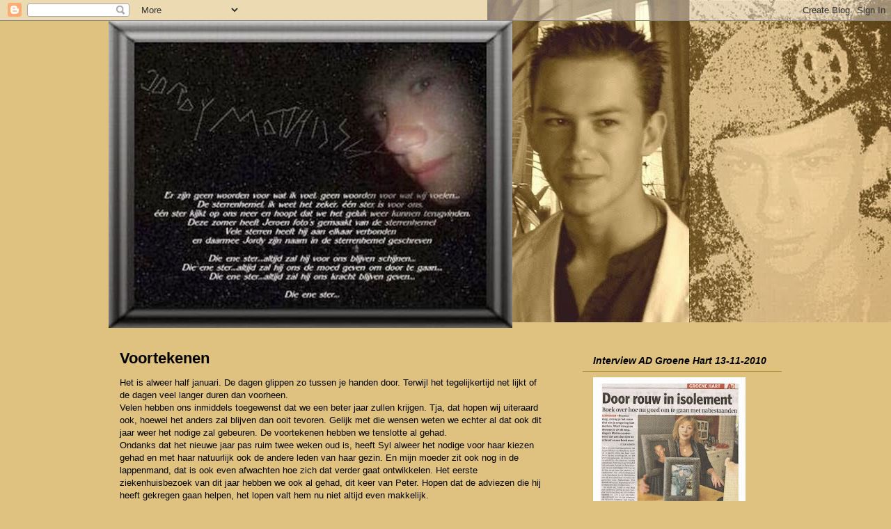

--- FILE ---
content_type: text/html; charset=UTF-8
request_url: http://angelamollers.blogspot.com/2010/01/voortekenen.html
body_size: 13875
content:
<!DOCTYPE html>
<html class='v2' dir='ltr' lang='nl'>
<head>
<link href='https://www.blogger.com/static/v1/widgets/335934321-css_bundle_v2.css' rel='stylesheet' type='text/css'/>
<meta content='width=1100' name='viewport'/>
<meta content='text/html; charset=UTF-8' http-equiv='Content-Type'/>
<meta content='blogger' name='generator'/>
<link href='http://angelamollers.blogspot.com/favicon.ico' rel='icon' type='image/x-icon'/>
<link href='http://angelamollers.blogspot.com/2010/01/voortekenen.html' rel='canonical'/>
<link rel="alternate" type="application/atom+xml" title="Van binnen blijf ik huilen... - Atom" href="http://angelamollers.blogspot.com/feeds/posts/default" />
<link rel="alternate" type="application/rss+xml" title="Van binnen blijf ik huilen... - RSS" href="http://angelamollers.blogspot.com/feeds/posts/default?alt=rss" />
<link rel="service.post" type="application/atom+xml" title="Van binnen blijf ik huilen... - Atom" href="https://www.blogger.com/feeds/1143501821776764805/posts/default" />

<link rel="alternate" type="application/atom+xml" title="Van binnen blijf ik huilen... - Atom" href="http://angelamollers.blogspot.com/feeds/8552565856462748255/comments/default" />
<!--Can't find substitution for tag [blog.ieCssRetrofitLinks]-->
<meta content='http://angelamollers.blogspot.com/2010/01/voortekenen.html' property='og:url'/>
<meta content='Voortekenen' property='og:title'/>
<meta content='Het is alweer half januari. De dagen glippen zo tussen je handen door. Terwijl het tegelijkertijd net lijkt of de dagen veel langer duren da...' property='og:description'/>
<title>Van binnen blijf ik huilen...: Voortekenen</title>
<style id='page-skin-1' type='text/css'><!--
/*
-----------------------------------------------
Blogger Template Style
Name:     Awesome Inc.
Designer: Tina Chen
URL:      tinachen.org
----------------------------------------------- */
/* Content
----------------------------------------------- */
body {
font: normal normal 13px Verdana, Geneva, sans-serif;;
color: #000000;
background: #dfc280 url(http://2.bp.blogspot.com/_gp-EZucp604/TKdba1-xn4I/AAAAAAAAApM/WiEJGKmFQqc/s0-R/IMG_8361vergroot42290.jpg) no-repeat scroll top right;
}
html body .content-outer {
min-width: 0;
max-width: 100%;
width: 100%;
}
a:link {
text-decoration: none;
color: #660000;
}
a:visited {
text-decoration: none;
color: #990000;
}
a:hover {
text-decoration: underline;
color: #660000;
}
.body-fauxcolumn-outer .cap-top {
position: absolute;
z-index: 1;
height: 276px;
width: 100%;
background: transparent none repeat-x scroll top left;
_background-image: none;
}
/* Columns
----------------------------------------------- */
.content-inner {
padding: 0;
}
.header-inner .section {
margin: 0 16px;
}
.tabs-inner .section {
margin: 0 16px;
}
.main-inner {
padding-top: 30px;
}
.main-inner .column-center-inner,
.main-inner .column-left-inner,
.main-inner .column-right-inner {
padding: 0 5px;
}
*+html body .main-inner .column-center-inner {
margin-top: -30px;
}
#layout .main-inner .column-center-inner {
margin-top: 0;
}
/* Header
----------------------------------------------- */
.header-outer {
margin: 0 0 0 0;
background: transparent none repeat scroll 0 0;
}
.Header h1 {
font: normal bold 40px 'Trebuchet MS', Trebuchet, sans-serif;;
color: #ffffff;
text-shadow: 0 0 -1px #000000;
}
.Header h1 a {
color: #ffffff;
}
.Header .description {
font: normal normal 14px Arial, Tahoma, Helvetica, FreeSans, sans-serif;
color: #ffffff;
}
.header-inner .Header .titlewrapper,
.header-inner .Header .descriptionwrapper {
padding-left: 0;
padding-right: 0;
margin-bottom: 0;
}
.header-inner .Header .titlewrapper {
padding-top: 22px;
}
/* Tabs
----------------------------------------------- */
.tabs-outer {
overflow: hidden;
position: relative;
background: transparent none repeat scroll 0 0;
}
#layout .tabs-outer {
overflow: visible;
}
.tabs-cap-top, .tabs-cap-bottom {
position: absolute;
width: 100%;
border-top: 1px solid transparent;
}
.tabs-cap-bottom {
bottom: 0;
}
.tabs-inner .widget li a {
display: inline-block;
margin: 0;
padding: .6em 1.5em;
font: normal bold 14px Arial, Tahoma, Helvetica, FreeSans, sans-serif;
color: #ffffff;
border-top: 1px solid transparent;
border-bottom: 1px solid transparent;
border-left: 1px solid transparent;
height: 16px;
line-height: 16px;
}
.tabs-inner .widget li:last-child a {
border-right: 1px solid transparent;
}
.tabs-inner .widget li.selected a, .tabs-inner .widget li a:hover {
background: transparent none repeat-x scroll 0 -100px;
color: #ffffff;
}
/* Headings
----------------------------------------------- */
h2 {
font: italic bold 14px 'Trebuchet MS', Trebuchet, sans-serif;;
color: #000000;
}
/* Widgets
----------------------------------------------- */
.main-inner .section {
margin: 0 27px;
padding: 0;
}
.main-inner .column-left-outer,
.main-inner .column-right-outer {
margin-top: 0;
}
#layout .main-inner .column-left-outer,
#layout .main-inner .column-right-outer {
margin-top: 0;
}
.main-inner .column-left-inner,
.main-inner .column-right-inner {
background: transparent none repeat 0 0;
-moz-box-shadow: 0 0 0 rgba(0, 0, 0, .2);
-webkit-box-shadow: 0 0 0 rgba(0, 0, 0, .2);
-goog-ms-box-shadow: 0 0 0 rgba(0, 0, 0, .2);
box-shadow: 0 0 0 rgba(0, 0, 0, .2);
-moz-border-radius: 0;
-webkit-border-radius: 0;
-goog-ms-border-radius: 0;
border-radius: 0;
}
#layout .main-inner .column-left-inner,
#layout .main-inner .column-right-inner {
margin-top: 0;
}
.sidebar .widget {
font: normal normal 12px 'Trebuchet MS', Trebuchet, sans-serif;;
color: #000000;
}
.sidebar .widget a:link {
color: #990000;
}
.sidebar .widget a:visited {
color: #990000;
}
.sidebar .widget a:hover {
color: #660000;
}
.sidebar .widget h2 {
text-shadow: 0 0 -1px #000000;
}
.main-inner .widget {
background-color: transparent;
border: 1px solid transparent;
padding: 0 15px 15px;
margin: 20px -16px;
-moz-box-shadow: 0 0 0 rgba(0, 0, 0, .2);
-webkit-box-shadow: 0 0 0 rgba(0, 0, 0, .2);
-goog-ms-box-shadow: 0 0 0 rgba(0, 0, 0, .2);
box-shadow: 0 0 0 rgba(0, 0, 0, .2);
-moz-border-radius: 0;
-webkit-border-radius: 0;
-goog-ms-border-radius: 0;
border-radius: 0;
}
.main-inner .widget h2 {
margin: 0 -15px;
padding: .6em 15px .5em;
border-bottom: 1px solid #b1882b;
}
.footer-inner .widget h2 {
padding: 0 0 .4em;
border-bottom: 1px solid #b1882b;
}
.main-inner .widget h2 + div, .footer-inner .widget h2 + div {
border-top: 1px solid transparent;
padding-top: 8px;
}
.main-inner .widget .widget-content {
margin: 0 -15px;
padding: 7px 15px 0;
}
.main-inner .widget ul, .main-inner .widget #ArchiveList ul.flat {
margin: -8px -15px 0;
padding: 0;
list-style: none;
}
.main-inner .widget #ArchiveList {
margin: -8px 0 0;
}
.main-inner .widget ul li, .main-inner .widget #ArchiveList ul.flat li {
padding: .5em 15px;
text-indent: 0;
color: #660000;
border-top: 1px solid transparent;
border-bottom: 1px solid #b1882b;
}
.main-inner .widget #ArchiveList ul li {
padding-top: .25em;
padding-bottom: .25em;
}
.main-inner .widget ul li:first-child, .main-inner .widget #ArchiveList ul.flat li:first-child {
border-top: none;
}
.main-inner .widget ul li:last-child, .main-inner .widget #ArchiveList ul.flat li:last-child {
border-bottom: none;
}
.post-body {
position: relative;
}
.main-inner .widget .post-body ul {
padding: 0 2.5em;
margin: .5em 0;
list-style: disc;
}
.main-inner .widget .post-body ul li {
padding: 0.25em 0;
margin-bottom: .25em;
color: #000000;
border: none;
}
.footer-inner .widget ul {
padding: 0;
list-style: none;
}
.widget .zippy {
color: #660000;
}
/* Posts
----------------------------------------------- */
body .main-inner .Blog {
padding: 0;
margin-bottom: 1em;
background-color: transparent;
border: none;
-moz-box-shadow: 0 0 0 rgba(0, 0, 0, 0);
-webkit-box-shadow: 0 0 0 rgba(0, 0, 0, 0);
-goog-ms-box-shadow: 0 0 0 rgba(0, 0, 0, 0);
box-shadow: 0 0 0 rgba(0, 0, 0, 0);
}
.main-inner .section:last-child .Blog:last-child {
padding: 0;
margin-bottom: 1em;
}
.main-inner .widget h2.date-header {
margin: 0 -15px 1px;
padding: 0 0 0 0;
font: normal normal 14px Arial, Tahoma, Helvetica, FreeSans, sans-serif;
color: #666666;
background: transparent none no-repeat scroll top left;
border-top: 0 solid #222222;
border-bottom: 1px solid #b1882b;
-moz-border-radius-topleft: 0;
-moz-border-radius-topright: 0;
-webkit-border-top-left-radius: 0;
-webkit-border-top-right-radius: 0;
border-top-left-radius: 0;
border-top-right-radius: 0;
position: static;
bottom: 100%;
right: 15px;
text-shadow: 0 0 -1px #000000;
}
.main-inner .widget h2.date-header span {
font: normal normal 14px Arial, Tahoma, Helvetica, FreeSans, sans-serif;
display: block;
padding: .5em 15px;
border-left: 0 solid #222222;
border-right: 0 solid #222222;
}
.date-outer {
position: relative;
margin: 30px 0 20px;
padding: 0 15px;
background-color: transparent;
border: 1px solid transparent;
-moz-box-shadow: 0 0 0 rgba(0, 0, 0, .2);
-webkit-box-shadow: 0 0 0 rgba(0, 0, 0, .2);
-goog-ms-box-shadow: 0 0 0 rgba(0, 0, 0, .2);
box-shadow: 0 0 0 rgba(0, 0, 0, .2);
-moz-border-radius: 0;
-webkit-border-radius: 0;
-goog-ms-border-radius: 0;
border-radius: 0;
}
.date-outer:first-child {
margin-top: 0;
}
.date-outer:last-child {
margin-bottom: 20px;
-moz-border-radius-bottomleft: 0;
-moz-border-radius-bottomright: 0;
-webkit-border-bottom-left-radius: 0;
-webkit-border-bottom-right-radius: 0;
-goog-ms-border-bottom-left-radius: 0;
-goog-ms-border-bottom-right-radius: 0;
border-bottom-left-radius: 0;
border-bottom-right-radius: 0;
}
.date-posts {
margin: 0 -15px;
padding: 0 15px;
clear: both;
}
.post-outer, .inline-ad {
border-top: 1px solid transparent;
margin: 0 -15px;
padding: 15px 15px;
}
.post-outer {
padding-bottom: 10px;
}
.post-outer:first-child {
padding-top: 0;
border-top: none;
}
.post-outer:last-child, .inline-ad:last-child {
border-bottom: none;
}
.post-body {
position: relative;
}
.post-body img {
padding: 8px;
background: #660000;
border: 1px solid #660000;
-moz-box-shadow: 0 0 0 rgba(0, 0, 0, .2);
-webkit-box-shadow: 0 0 0 rgba(0, 0, 0, .2);
box-shadow: 0 0 0 rgba(0, 0, 0, .2);
-moz-border-radius: 0;
-webkit-border-radius: 0;
border-radius: 0;
}
h3.post-title, h4 {
font: normal bold 22px 'Trebuchet MS', Trebuchet, sans-serif;;
color: #000000;
}
h3.post-title a {
font: normal bold 22px 'Trebuchet MS', Trebuchet, sans-serif;;
color: #000000;
}
h3.post-title a:hover {
color: #660000;
text-decoration: underline;
}
.post-header {
margin: 0 0 1em;
}
.post-body {
line-height: 1.4;
}
.post-outer h2 {
color: #000000;
}
.post-footer {
margin: 1.5em 0 0;
}
#blog-pager {
padding: 15px;
font-size: 120%;
background-color: #141414;
border: 1px solid transparent;
-moz-box-shadow: 0 0 0 rgba(0, 0, 0, .2);
-webkit-box-shadow: 0 0 0 rgba(0, 0, 0, .2);
-goog-ms-box-shadow: 0 0 0 rgba(0, 0, 0, .2);
box-shadow: 0 0 0 rgba(0, 0, 0, .2);
-moz-border-radius: 0;
-webkit-border-radius: 0;
-goog-ms-border-radius: 0;
border-radius: 0;
-moz-border-radius-topleft: 0;
-moz-border-radius-topright: 0;
-webkit-border-top-left-radius: 0;
-webkit-border-top-right-radius: 0;
-goog-ms-border-top-left-radius: 0;
-goog-ms-border-top-right-radius: 0;
border-top-left-radius: 0;
border-top-right-radius-topright: 0;
margin-top: 1em;
}
.blog-feeds, .post-feeds {
margin: 1em 0;
text-align: center;
color: #ffffff;
}
.blog-feeds a, .post-feeds a {
color: #888888;
}
.blog-feeds a:visited, .post-feeds a:visited {
color: #444444;
}
.blog-feeds a:hover, .post-feeds a:hover {
color: #cccccc;
}
.post-outer .comments {
margin-top: 2em;
}
/* Comments
----------------------------------------------- */
.comments .comments-content .icon.blog-author {
background-repeat: no-repeat;
background-image: url([data-uri]);
}
.comments .comments-content .loadmore a {
border-top: 1px solid transparent;
border-bottom: 1px solid transparent;
}
.comments .continue {
border-top: 2px solid transparent;
}
/* Footer
----------------------------------------------- */
.footer-outer {
margin: -0 0 -1px;
padding: 0 0 0;
color: #ffffff;
overflow: hidden;
}
.footer-fauxborder-left {
border-top: 1px solid transparent;
background: #141414 none repeat scroll 0 0;
-moz-box-shadow: 0 0 0 rgba(0, 0, 0, .2);
-webkit-box-shadow: 0 0 0 rgba(0, 0, 0, .2);
-goog-ms-box-shadow: 0 0 0 rgba(0, 0, 0, .2);
box-shadow: 0 0 0 rgba(0, 0, 0, .2);
margin: 0 -0;
}
/* Mobile
----------------------------------------------- */
body.mobile {
background-size: auto;
}
.mobile .body-fauxcolumn-outer {
background: transparent none repeat scroll top left;
}
*+html body.mobile .main-inner .column-center-inner {
margin-top: 0;
}
.mobile .main-inner .widget {
padding: 0 0 15px;
}
.mobile .main-inner .widget h2 + div,
.mobile .footer-inner .widget h2 + div {
border-top: none;
padding-top: 0;
}
.mobile .footer-inner .widget h2 {
padding: 0.5em 0;
border-bottom: none;
}
.mobile .main-inner .widget .widget-content {
margin: 0;
padding: 7px 0 0;
}
.mobile .main-inner .widget ul,
.mobile .main-inner .widget #ArchiveList ul.flat {
margin: 0 -15px 0;
}
.mobile .main-inner .widget h2.date-header {
right: 0;
}
.mobile .date-header span {
padding: 0.4em 0;
}
.mobile .date-outer:first-child {
margin-bottom: 0;
border: 1px solid transparent;
-moz-border-radius-topleft: 0;
-moz-border-radius-topright: 0;
-webkit-border-top-left-radius: 0;
-webkit-border-top-right-radius: 0;
-goog-ms-border-top-left-radius: 0;
-goog-ms-border-top-right-radius: 0;
border-top-left-radius: 0;
border-top-right-radius: 0;
}
.mobile .date-outer {
border-color: transparent;
border-width: 0 1px 1px;
}
.mobile .date-outer:last-child {
margin-bottom: 0;
}
.mobile .main-inner {
padding: 0;
}
.mobile .header-inner .section {
margin: 0;
}
.mobile .post-outer, .mobile .inline-ad {
padding: 5px 0;
}
.mobile .tabs-inner .section {
margin: 0 10px;
}
.mobile .main-inner .widget h2 {
margin: 0;
padding: 0;
}
.mobile .main-inner .widget h2.date-header span {
padding: 0;
}
.mobile .main-inner .widget .widget-content {
margin: 0;
padding: 7px 0 0;
}
.mobile #blog-pager {
border: 1px solid transparent;
background: #141414 none repeat scroll 0 0;
}
.mobile .main-inner .column-left-inner,
.mobile .main-inner .column-right-inner {
background: transparent none repeat 0 0;
-moz-box-shadow: none;
-webkit-box-shadow: none;
-goog-ms-box-shadow: none;
box-shadow: none;
}
.mobile .date-posts {
margin: 0;
padding: 0;
}
.mobile .footer-fauxborder-left {
margin: 0;
border-top: inherit;
}
.mobile .main-inner .section:last-child .Blog:last-child {
margin-bottom: 0;
}
.mobile-index-contents {
color: #000000;
}
.mobile .mobile-link-button {
background: #660000 none repeat scroll 0 0;
}
.mobile-link-button a:link, .mobile-link-button a:visited {
color: #ffffff;
}
.mobile .tabs-inner .PageList .widget-content {
background: transparent;
border-top: 1px solid;
border-color: transparent;
color: #ffffff;
}
.mobile .tabs-inner .PageList .widget-content .pagelist-arrow {
border-left: 1px solid transparent;
}

--></style>
<style id='template-skin-1' type='text/css'><!--
body {
min-width: 1000px;
}
.content-outer, .content-fauxcolumn-outer, .region-inner {
min-width: 1000px;
max-width: 1000px;
_width: 1000px;
}
.main-inner .columns {
padding-left: 0px;
padding-right: 320px;
}
.main-inner .fauxcolumn-center-outer {
left: 0px;
right: 320px;
/* IE6 does not respect left and right together */
_width: expression(this.parentNode.offsetWidth -
parseInt("0px") -
parseInt("320px") + 'px');
}
.main-inner .fauxcolumn-left-outer {
width: 0px;
}
.main-inner .fauxcolumn-right-outer {
width: 320px;
}
.main-inner .column-left-outer {
width: 0px;
right: 100%;
margin-left: -0px;
}
.main-inner .column-right-outer {
width: 320px;
margin-right: -320px;
}
#layout {
min-width: 0;
}
#layout .content-outer {
min-width: 0;
width: 800px;
}
#layout .region-inner {
min-width: 0;
width: auto;
}
body#layout div.add_widget {
padding: 8px;
}
body#layout div.add_widget a {
margin-left: 32px;
}
--></style>
<style>
    body {background-image:url(http\:\/\/2.bp.blogspot.com\/_gp-EZucp604\/TKdba1-xn4I\/AAAAAAAAApM\/WiEJGKmFQqc\/s0-R\/IMG_8361vergroot42290.jpg);}
    
@media (max-width: 200px) { body {background-image:url(http\:\/\/2.bp.blogspot.com\/_gp-EZucp604\/TKdba1-xn4I\/AAAAAAAAApM\/WiEJGKmFQqc\/w200-R\/IMG_8361vergroot42290.jpg);}}
@media (max-width: 400px) and (min-width: 201px) { body {background-image:url(http\:\/\/2.bp.blogspot.com\/_gp-EZucp604\/TKdba1-xn4I\/AAAAAAAAApM\/WiEJGKmFQqc\/w400-R\/IMG_8361vergroot42290.jpg);}}
@media (max-width: 800px) and (min-width: 401px) { body {background-image:url(http\:\/\/2.bp.blogspot.com\/_gp-EZucp604\/TKdba1-xn4I\/AAAAAAAAApM\/WiEJGKmFQqc\/w800-R\/IMG_8361vergroot42290.jpg);}}
@media (max-width: 1200px) and (min-width: 801px) { body {background-image:url(http\:\/\/2.bp.blogspot.com\/_gp-EZucp604\/TKdba1-xn4I\/AAAAAAAAApM\/WiEJGKmFQqc\/w1200-R\/IMG_8361vergroot42290.jpg);}}
/* Last tag covers anything over one higher than the previous max-size cap. */
@media (min-width: 1201px) { body {background-image:url(http\:\/\/2.bp.blogspot.com\/_gp-EZucp604\/TKdba1-xn4I\/AAAAAAAAApM\/WiEJGKmFQqc\/w1600-R\/IMG_8361vergroot42290.jpg);}}
  </style>
<link href='https://www.blogger.com/dyn-css/authorization.css?targetBlogID=1143501821776764805&amp;zx=53a2c4a2-9f8c-4995-8acc-50f962a48592' media='none' onload='if(media!=&#39;all&#39;)media=&#39;all&#39;' rel='stylesheet'/><noscript><link href='https://www.blogger.com/dyn-css/authorization.css?targetBlogID=1143501821776764805&amp;zx=53a2c4a2-9f8c-4995-8acc-50f962a48592' rel='stylesheet'/></noscript>
<meta name='google-adsense-platform-account' content='ca-host-pub-1556223355139109'/>
<meta name='google-adsense-platform-domain' content='blogspot.com'/>

</head>
<body class='loading variant-dark'>
<div class='navbar section' id='navbar' name='Navbar'><div class='widget Navbar' data-version='1' id='Navbar1'><script type="text/javascript">
    function setAttributeOnload(object, attribute, val) {
      if(window.addEventListener) {
        window.addEventListener('load',
          function(){ object[attribute] = val; }, false);
      } else {
        window.attachEvent('onload', function(){ object[attribute] = val; });
      }
    }
  </script>
<div id="navbar-iframe-container"></div>
<script type="text/javascript" src="https://apis.google.com/js/platform.js"></script>
<script type="text/javascript">
      gapi.load("gapi.iframes:gapi.iframes.style.bubble", function() {
        if (gapi.iframes && gapi.iframes.getContext) {
          gapi.iframes.getContext().openChild({
              url: 'https://www.blogger.com/navbar/1143501821776764805?po\x3d8552565856462748255\x26origin\x3dhttp://angelamollers.blogspot.com',
              where: document.getElementById("navbar-iframe-container"),
              id: "navbar-iframe"
          });
        }
      });
    </script><script type="text/javascript">
(function() {
var script = document.createElement('script');
script.type = 'text/javascript';
script.src = '//pagead2.googlesyndication.com/pagead/js/google_top_exp.js';
var head = document.getElementsByTagName('head')[0];
if (head) {
head.appendChild(script);
}})();
</script>
</div></div>
<div class='body-fauxcolumns'>
<div class='fauxcolumn-outer body-fauxcolumn-outer'>
<div class='cap-top'>
<div class='cap-left'></div>
<div class='cap-right'></div>
</div>
<div class='fauxborder-left'>
<div class='fauxborder-right'></div>
<div class='fauxcolumn-inner'>
</div>
</div>
<div class='cap-bottom'>
<div class='cap-left'></div>
<div class='cap-right'></div>
</div>
</div>
</div>
<div class='content'>
<div class='content-fauxcolumns'>
<div class='fauxcolumn-outer content-fauxcolumn-outer'>
<div class='cap-top'>
<div class='cap-left'></div>
<div class='cap-right'></div>
</div>
<div class='fauxborder-left'>
<div class='fauxborder-right'></div>
<div class='fauxcolumn-inner'>
</div>
</div>
<div class='cap-bottom'>
<div class='cap-left'></div>
<div class='cap-right'></div>
</div>
</div>
</div>
<div class='content-outer'>
<div class='content-cap-top cap-top'>
<div class='cap-left'></div>
<div class='cap-right'></div>
</div>
<div class='fauxborder-left content-fauxborder-left'>
<div class='fauxborder-right content-fauxborder-right'></div>
<div class='content-inner'>
<header>
<div class='header-outer'>
<div class='header-cap-top cap-top'>
<div class='cap-left'></div>
<div class='cap-right'></div>
</div>
<div class='fauxborder-left header-fauxborder-left'>
<div class='fauxborder-right header-fauxborder-right'></div>
<div class='region-inner header-inner'>
<div class='header section' id='header' name='Koptekst'><div class='widget Header' data-version='1' id='Header1'>
<div id='header-inner'>
<a href='http://angelamollers.blogspot.com/' style='display: block'>
<img alt='Van binnen blijf ik huilen...' height='441px; ' id='Header1_headerimg' src='https://blogger.googleusercontent.com/img/b/R29vZ2xl/AVvXsEg2QYRkAjloZLKsFYXznDOGgmMt_SRofo5jlRSabRbTWvDekkF7b6K4fdK5yQHeGpdHwzaujViyiQHf2cqK0ZFi4Luf8cKXhXGVOqR6h_dMzetZZ6aNvmj7jsz9d5ABd2ISDPmAvtEIqhfH/' style='display: block' width='580px; '/>
</a>
</div>
</div></div>
</div>
</div>
<div class='header-cap-bottom cap-bottom'>
<div class='cap-left'></div>
<div class='cap-right'></div>
</div>
</div>
</header>
<div class='tabs-outer'>
<div class='tabs-cap-top cap-top'>
<div class='cap-left'></div>
<div class='cap-right'></div>
</div>
<div class='fauxborder-left tabs-fauxborder-left'>
<div class='fauxborder-right tabs-fauxborder-right'></div>
<div class='region-inner tabs-inner'>
<div class='tabs section' id='crosscol' name='Alle kolommen'><div class='widget HTML' data-version='1' id='HTML7'>
<div class='widget-content'>
<!-- Start of StatCounter Code -->
<script type="text/javascript">
var sc_project=5946250; 
var sc_invisible=0; 
var sc_security="7ba4e155"; 
var sc_text=1; 
</script>

<script type="text/javascript"
src="http://www.statcounter.com/counter/counter_xhtml.js"></script><noscript><div
class="statcounter"><a title="blogspot visit counter" class="statcounter"
href="http://statcounter.com/blogger/"><img class="statcounter" 
src="http://c.statcounter.com/5946250/0/7ba4e155/0/" alt="blogspot visit
counter" /></a></div
class="statcounter"></noscript>
<!-- End of StatCounter Code -->
</div>
<div class='clear'></div>
</div></div>
<div class='tabs no-items section' id='crosscol-overflow' name='Cross-Column 2'></div>
</div>
</div>
<div class='tabs-cap-bottom cap-bottom'>
<div class='cap-left'></div>
<div class='cap-right'></div>
</div>
</div>
<div class='main-outer'>
<div class='main-cap-top cap-top'>
<div class='cap-left'></div>
<div class='cap-right'></div>
</div>
<div class='fauxborder-left main-fauxborder-left'>
<div class='fauxborder-right main-fauxborder-right'></div>
<div class='region-inner main-inner'>
<div class='columns fauxcolumns'>
<div class='fauxcolumn-outer fauxcolumn-center-outer'>
<div class='cap-top'>
<div class='cap-left'></div>
<div class='cap-right'></div>
</div>
<div class='fauxborder-left'>
<div class='fauxborder-right'></div>
<div class='fauxcolumn-inner'>
</div>
</div>
<div class='cap-bottom'>
<div class='cap-left'></div>
<div class='cap-right'></div>
</div>
</div>
<div class='fauxcolumn-outer fauxcolumn-left-outer'>
<div class='cap-top'>
<div class='cap-left'></div>
<div class='cap-right'></div>
</div>
<div class='fauxborder-left'>
<div class='fauxborder-right'></div>
<div class='fauxcolumn-inner'>
</div>
</div>
<div class='cap-bottom'>
<div class='cap-left'></div>
<div class='cap-right'></div>
</div>
</div>
<div class='fauxcolumn-outer fauxcolumn-right-outer'>
<div class='cap-top'>
<div class='cap-left'></div>
<div class='cap-right'></div>
</div>
<div class='fauxborder-left'>
<div class='fauxborder-right'></div>
<div class='fauxcolumn-inner'>
</div>
</div>
<div class='cap-bottom'>
<div class='cap-left'></div>
<div class='cap-right'></div>
</div>
</div>
<!-- corrects IE6 width calculation -->
<div class='columns-inner'>
<div class='column-center-outer'>
<div class='column-center-inner'>
<div class='main section' id='main' name='Algemeen'><div class='widget Blog' data-version='1' id='Blog1'>
<div class='blog-posts hfeed'>

          <div class="date-outer">
        

          <div class="date-posts">
        
<div class='post-outer'>
<div class='post hentry uncustomized-post-template' itemprop='blogPost' itemscope='itemscope' itemtype='http://schema.org/BlogPosting'>
<meta content='1143501821776764805' itemprop='blogId'/>
<meta content='8552565856462748255' itemprop='postId'/>
<a name='8552565856462748255'></a>
<h3 class='post-title entry-title' itemprop='name'>
Voortekenen
</h3>
<div class='post-header'>
<div class='post-header-line-1'></div>
</div>
<div class='post-body entry-content' id='post-body-8552565856462748255' itemprop='description articleBody'>
Het is alweer half januari. De dagen glippen zo tussen je handen door. Terwijl het tegelijkertijd net lijkt of de dagen veel langer duren dan voorheen. <br />
Velen hebben ons inmiddels toegewenst dat we een beter jaar zullen krijgen. Tja, dat hopen wij uiteraard ook, hoewel het anders zal blijven dan ooit tevoren. Gelijk met die wensen weten we echter al dat ook dit jaar weer het nodige zal gebeuren. De voortekenen hebben we tenslotte al gehad. <br />
Ondanks dat het nieuwe jaar pas ruim twee weken oud is, heeft Syl alweer het nodige voor haar kiezen gehad en met haar natuurlijk ook de andere leden van haar gezin. En mijn moeder zit ook nog in de lappenmand, dat is ook even afwachten hoe zich dat verder gaat ontwikkelen. Het eerste ziekenhuisbezoek van dit jaar hebben we ook al gehad, dit keer van Peter. Hopen dat de adviezen die hij heeft gekregen gaan helpen, het lopen valt hem nu niet altijd even makkelijk. <br />
De dagen vullen we momenteel met werken, wij alledrie want Jeroen zit momenteel in zijn stageperiode.&nbsp;Verder gebeurt er niet zo heel veel, we ondernemen vrij weinig. De energie ontbreekt gewoonweg, nergens hebben we zin in.<br />
Des te fijner is het als je dan toch ineens een welgemeend bezoekje krijgt, zomaar op een zaterdagmiddag. Mijn nicht uit Utrecht was er samen met haar man en we hebben een heel fijne middag gehad met elkaar. Even herinneringen ophalen, per slot van rekening heb ik vroeger met Thea op school gezeten en toen ik het huis uitging woonde ik bij hun op kamers, in hartje Utrecht. Mijn verhaal over Jordy kon ik ook kwijt, dat was heel fijn. Want de behoefte om maar te blijven vertellen, aan wie dan ook, die blijft. Zelf vind ik dat ook wel eens vreemd, maar op een of andere manier werkt het toch zo.<br />
Later vielen Jos en Desiree ook nog even binnen, met elkaar hebben we een paar gezellige uurtjes gehad.<br />
De zondag werd gevuld met opnieuw werken, daarna zijn we met Jeroen meegeweest voor een zwemwedstrijd. Tussendoor hebben we een bezoekje gebracht aan een broer van Peter, die is gelukkig weer aardig aan het opknappen maar heeft vreselijke weken achter de rug. En uiteraard zijn we de jarige van die dag ook niet vergeten. Kortom, de zondag was vol, voor we het wisten was deze dag ook weer voorbij. Sneller dan andere zondagen, meestal zitten we thuis, zonder energie, gewoon een beetje lui te wezen.<br />
<br />
Nu is het alweer maandag en zitten de eerste gewerkte uurtjes van de week er weer op. Peter draait momenteel veel vroege diensten en is daardoor steeds vrij vroeg thuis. Dat is wel lekker, dan zijn de middagen tenminste ook weer gevuld. Hoe de rest van de week zal gaan wachten we wel af. Concrete plannen hebben we niet, we zien het allemaal wel.
<div style='clear: both;'></div>
</div>
<div class='post-footer'>
<div class='post-footer-line post-footer-line-1'>
<span class='post-author vcard'>
</span>
<span class='post-timestamp'>
</span>
<span class='post-comment-link'>
</span>
<span class='post-icons'>
<span class='item-control blog-admin pid-1120366238'>
<a href='https://www.blogger.com/post-edit.g?blogID=1143501821776764805&postID=8552565856462748255&from=pencil' title='Post bewerken'>
<img alt='' class='icon-action' height='18' src='https://resources.blogblog.com/img/icon18_edit_allbkg.gif' width='18'/>
</a>
</span>
</span>
<div class='post-share-buttons goog-inline-block'>
</div>
</div>
<div class='post-footer-line post-footer-line-2'>
<span class='post-labels'>
</span>
</div>
<div class='post-footer-line post-footer-line-3'>
<span class='post-location'>
</span>
</div>
</div>
</div>
<div class='comments' id='comments'>
<a name='comments'></a>
<h4>Geen opmerkingen:</h4>
<div id='Blog1_comments-block-wrapper'>
<dl class='avatar-comment-indent' id='comments-block'>
</dl>
</div>
<p class='comment-footer'>
<div class='comment-form'>
<a name='comment-form'></a>
<h4 id='comment-post-message'>Een reactie posten</h4>
<p>Hier kan worden gereageerd</p>
<a href='https://www.blogger.com/comment/frame/1143501821776764805?po=8552565856462748255&hl=nl&saa=85391&origin=http://angelamollers.blogspot.com' id='comment-editor-src'></a>
<iframe allowtransparency='true' class='blogger-iframe-colorize blogger-comment-from-post' frameborder='0' height='410px' id='comment-editor' name='comment-editor' src='' width='100%'></iframe>
<script src='https://www.blogger.com/static/v1/jsbin/2830521187-comment_from_post_iframe.js' type='text/javascript'></script>
<script type='text/javascript'>
      BLOG_CMT_createIframe('https://www.blogger.com/rpc_relay.html');
    </script>
</div>
</p>
</div>
</div>

        </div></div>
      
</div>
<div class='blog-pager' id='blog-pager'>
<span id='blog-pager-newer-link'>
<a class='blog-pager-newer-link' href='http://angelamollers.blogspot.com/2010/01/positief-of-negatief-zeg-het-zelf-maar.html' id='Blog1_blog-pager-newer-link' title='Nieuwere post'>Nieuwere post</a>
</span>
<span id='blog-pager-older-link'>
<a class='blog-pager-older-link' href='http://angelamollers.blogspot.com/2010/01/brief-aan-jordy.html' id='Blog1_blog-pager-older-link' title='Oudere post'>Oudere post</a>
</span>
<a class='home-link' href='http://angelamollers.blogspot.com/'>Homepage</a>
</div>
<div class='clear'></div>
<div class='post-feeds'>
<div class='feed-links'>
Abonneren op:
<a class='feed-link' href='http://angelamollers.blogspot.com/feeds/8552565856462748255/comments/default' target='_blank' type='application/atom+xml'>Reacties posten (Atom)</a>
</div>
</div>
</div></div>
</div>
</div>
<div class='column-left-outer'>
<div class='column-left-inner'>
<aside>
</aside>
</div>
</div>
<div class='column-right-outer'>
<div class='column-right-inner'>
<aside>
<div class='sidebar section' id='sidebar-right-1'><div class='widget Image' data-version='1' id='Image3'>
<h2>Interview AD Groene Hart 13-11-2010</h2>
<div class='widget-content'>
<a href='http://www.fotopocket.nl/fpimages/2010/11/14/efb6b2bfcff72e7f6fe18f82a8e1e3e1/Geen%25titel%252.jpg'>
<img alt='Interview AD Groene Hart 13-11-2010' height='310' id='Image3_img' src='https://blogger.googleusercontent.com/img/b/R29vZ2xl/AVvXsEjnA2zQr56MF2bTLknEZhwXZlloSsA1LQvQI5Nx5v1979AcbmwDPUQp45y2poUxXWTqcRdfiaF-X-fLussPpJVolLlObaYZ00yrVd3OfBpUrE6W3AXiF2VLCAJ1hKT4kEA0ibXwxr67HU99/s310/Geen+titel+2.jpg' width='219'/>
</a>
<br/>
</div>
<div class='clear'></div>
</div><div class='widget Image' data-version='1' id='Image2'>
<h2>Op 01-11-2010 in het Leidsch dagblad verschenen</h2>
<div class='widget-content'>
<a href='http://www.fotopocket.nl/fpimages/2010/11/02/d3ec124d96c59039786f60ee9e31c131/Leidsch%25Dagblad%25Rijn%25en%25Veenstreek.jpg'>
<img alt='Op 01-11-2010 in het Leidsch dagblad verschenen' height='310' id='Image2_img' src='http://2.bp.blogspot.com/_gp-EZucp604/TNB_uiol9hI/AAAAAAAAAqA/HWkpCfhlk4A/S310/Leidsch+Dagblad+Rijn+en+Veenstreek.jpg' width='260'/>
</a>
<br/>
</div>
<div class='clear'></div>
</div><div class='widget Image' data-version='1' id='Image1'>
<h2>Het artikel zoals het op 13-10-2010 in de telegraaf heeft gestaan</h2>
<div class='widget-content'>
<a href='http://www.fotopocket.nl/fpimages/2010/10/22/9868075a5bb16926340883763f0dacd9/vrouw.jpg'>
<img alt='Het artikel zoals het op 13-10-2010 in de telegraaf heeft gestaan' height='217' id='Image1_img' src='https://blogger.googleusercontent.com/img/b/R29vZ2xl/AVvXsEgiemBjfoftJG7ov4qexs1PGzHpvW3DRwDT1H_qLOJwziA7pZW9afsG7hz8R0TLPNpivy7XJ1eCI0W50rKrI0xBiw0FH-Y1icqTZUvDvLFUnegQLkMSqHBPS39dkYa4Q4sg9DKXsyDAAFwB/s310/vrouw.jpg' width='310'/>
</a>
<br/>
<span class='caption'>Om te vergroten kan je op de afbeelding klikken</span>
</div>
<div class='clear'></div>
</div><div class='widget Text' data-version='1' id='Text1'>
<div class='widget-content'>
Geschreven op 20 mei 2009<br /><a href="http://angela-1359.hyves.nl/blog/23555834/Oerkracht/8jiI/" rel="bookmark"><strong>Oerkracht</strong></a><br /><em>Om je kind te kunnen baren beschik je tijdelijk over een oerkracht&#8230;.. </em><br /><em>Om je kind naar zijn laatste rustplaats te kunnen brengen beschik je tijdelijk over een dubbele oerkracht&#8230;.. </em><br /><em>Voor altijd in mijn hart opgesloten</em><br /><br /><br /><br />
</div>
<div class='clear'></div>
</div><div class='widget Profile' data-version='1' id='Profile1'>
<h2>Over mij</h2>
<div class='widget-content'>
<dl class='profile-datablock'>
<dt class='profile-data'>
<a class='profile-name-link g-profile' href='https://www.blogger.com/profile/11512154453022038742' rel='author' style='background-image: url(//www.blogger.com/img/logo-16.png);'>
Unknown
</a>
</dt>
<dd class='profile-data'>
</dd>
</dl>
<a class='profile-link' href='https://www.blogger.com/profile/11512154453022038742' rel='author'>Mijn volledige profiel tonen</a>
<div class='clear'></div>
</div>
</div><div class='widget Text' data-version='1' id='Text3'>
<div class='widget-content'>
<a href="http://manuscriptoptenpages.blogspot.com/"><span style="color:#990000;"><strong>http://manuscriptoptenpages.blogspot.com/</strong></span></a><span style="color:#000000;"><strong><br/></strong></span><em><span style="color:#000000;">Nieuwe blog met alle ontwikkelingen aangaande tenpages.com en mijn manuscript<br/></span></em><a href="http://jordymatthijssen.nl/"><span style="color:#990000;"><strong>http://jordymatthijssen.nl/</strong></span></a><span style="color:#000000;"><span style="color:#cc6600;"><br/></span><em>Site over het prachtige maar veel te korte leven van Jordy</em><br/></span><a href="http://angela-1359.hyves.nl/"><span style="color:#990000;"><strong>http://angela-1359.hyves.nl/</strong></span></a><span style="color:#000000;"><span style="color:#cc6600;"><strong><br/></strong></span></span><em><span style="color:#000000;">Mijn persoonlijke pagina met veel zelfgeschreven blogs<br/></span></em><a href="http://jordy16-07-1989.hyves.nl/"><span style="color:#990000;"><strong>http://jordy16-07-1989.hyves.nl/</strong></span></a><span style="color:#000000;"><br/><em>Herdenkingspagina op hyves, opgezet door vrienden</em><br/></span><a href="http://jeroenmatthijssen.hyves.nl/"><span style="color:#990000;"><strong>http://jeroenmatthijssen.hyves.nl/</strong></span></a><span style="color:#000000;"><span style="color:#cc6600;"><strong><br/></strong></span><em>Hyves pagina van Jeroen</em><br/></span><a href="http://sjordyy.hyves.nl/"><span style="color:#990000;"><strong>http://sjordyy.hyves.nl/</strong></span></a><span style="color:#000000;"><span style="color:#990000;"><strong><br/></strong></span><em>Hyves pagina van Jordy, deze houden we voorlopig nog even aan</em><br/></span><a href="http://dierbareherinneringen.nl/jordy-matthijssen/"><span style="color:#990000;"><strong>http://dierbareherinneringen.nl/jordy-matthijssen/</strong></span></a><span style="color:#000000;"><span style="color:#cc6600;"><br/></span><em>Opgezet door familie</em></span><br/><br/><br/><br/><br/><br/><br/><br/><br/><br/><br/><br/>
</div>
<div class='clear'></div>
</div><div class='widget Image' data-version='1' id='Image4'>
<div class='widget-content'>
<img alt='' height='314' id='Image4_img' src='https://blogger.googleusercontent.com/img/b/R29vZ2xl/AVvXsEgr3XCUL7DzwBDHYzuT4QoKNnIIaV-9ng9mmHzdXfZAYtwPmkC1owEZQW6qXAzG2HwTBroDPwNw8urD2YEH7jbjln4dpsWgqPN4CNSpi-_jh3L5QW8q2w6iCYO-dUI2DMmiZRjB4h09og5q/s1600-r/Naamloos8.jpg' width='380'/>
<br/>
</div>
<div class='clear'></div>
</div><div class='widget HTML' data-version='1' id='HTML3'>
<div class='widget-content'>
<!-- Start of StatCounter Code -->
<script type="text/javascript">
var sc_project=5946250; 
var sc_invisible=1; 
var sc_security="7ba4e155"; 
</script>

<script type="text/javascript" src="http://www.statcounter.com/counter/counter_xhtml.js"></script><noscript><div class="statcounter"><a title="blogger hit counter" class="statcounter" href="http://www.statcounter.com/blogger/"><img class="statcounter" src="http://c.statcounter.com/5946250/0/7ba4e155/1/" alt="blogger hit counter" /></a></div></noscript>
<!-- End of StatCounter Code -->
</div>
<div class='clear'></div>
</div><div class='widget HTML' data-version='1' id='HTML2'>
<div class='widget-content'>
Het is mogelijk om op geschreven artikelen te reageren. 


<a href="http://www.webhelpje.nl/gastenboek/gastenboek.php?name=ggz">Klik hier om naar mijn gastenboek te gaan</a>
</div>
<div class='clear'></div>
</div><div class='widget HTML' data-version='1' id='HTML1'>
<div class='widget-content'>
<script language="JavaScript">
<! -

  / / Start hit counter code voor Teller.nl
  var data = '& r = ' + escape ( document.referrer )
+ ' & n = ' + escape ( navigator.userAgent )
+ '& p = '+ escape ( navigator.userAgent )
+ '& g = ' + escape ( document.location.href );

  if ( navigator.userAgent.substring (0,1) > '3 ')
    data = data + '& sd = ' + screen.colorDepth
+ '& sw = '+ escape ( screen.width + 'x' + screen.height );

  document.write (' <a href="http://www.teller.nl" target=\"_blank\" > ');
  document.write (' <img border=0 hspace=0 '+'vspace=0 src="http://www.teller.nl/counter.php?i=430' + gegevens + '"> ');
  document.write ( '< / a > ');
  / / Einde hit counter code voor Teller.nl

/ / ->
</ script></script>
</div>
<div class='clear'></div>
</div><div class='widget Followers' data-version='1' id='Followers1'>
<h2 class='title'>Volgers</h2>
<div class='widget-content'>
<div id='Followers1-wrapper'>
<div style='margin-right:2px;'>
<div><script type="text/javascript" src="https://apis.google.com/js/platform.js"></script>
<div id="followers-iframe-container"></div>
<script type="text/javascript">
    window.followersIframe = null;
    function followersIframeOpen(url) {
      gapi.load("gapi.iframes", function() {
        if (gapi.iframes && gapi.iframes.getContext) {
          window.followersIframe = gapi.iframes.getContext().openChild({
            url: url,
            where: document.getElementById("followers-iframe-container"),
            messageHandlersFilter: gapi.iframes.CROSS_ORIGIN_IFRAMES_FILTER,
            messageHandlers: {
              '_ready': function(obj) {
                window.followersIframe.getIframeEl().height = obj.height;
              },
              'reset': function() {
                window.followersIframe.close();
                followersIframeOpen("https://www.blogger.com/followers/frame/1143501821776764805?colors\x3dCgt0cmFuc3BhcmVudBILdHJhbnNwYXJlbnQaByMwMDAwMDAiByM2NjAwMDAqByNkZmMyODAyByMwMDAwMDA6ByMwMDAwMDBCByM2NjAwMDBKByM2NjAwMDBSByM2NjAwMDBaC3RyYW5zcGFyZW50\x26pageSize\x3d21\x26hl\x3dnl\x26origin\x3dhttp://angelamollers.blogspot.com");
              },
              'open': function(url) {
                window.followersIframe.close();
                followersIframeOpen(url);
              }
            }
          });
        }
      });
    }
    followersIframeOpen("https://www.blogger.com/followers/frame/1143501821776764805?colors\x3dCgt0cmFuc3BhcmVudBILdHJhbnNwYXJlbnQaByMwMDAwMDAiByM2NjAwMDAqByNkZmMyODAyByMwMDAwMDA6ByMwMDAwMDBCByM2NjAwMDBKByM2NjAwMDBSByM2NjAwMDBaC3RyYW5zcGFyZW50\x26pageSize\x3d21\x26hl\x3dnl\x26origin\x3dhttp://angelamollers.blogspot.com");
  </script></div>
</div>
</div>
<div class='clear'></div>
</div>
</div></div>
<table border='0' cellpadding='0' cellspacing='0' class='section-columns columns-2'>
<tbody>
<tr>
<td class='first columns-cell'>
<div class='sidebar section' id='sidebar-right-2-1'><div class='widget BlogSearch' data-version='1' id='BlogSearch1'>
<h2 class='title'>Zoeken in deze blog</h2>
<div class='widget-content'>
<div id='BlogSearch1_form'>
<form action='http://angelamollers.blogspot.com/search' class='gsc-search-box' target='_top'>
<table cellpadding='0' cellspacing='0' class='gsc-search-box'>
<tbody>
<tr>
<td class='gsc-input'>
<input autocomplete='off' class='gsc-input' name='q' size='10' title='search' type='text' value=''/>
</td>
<td class='gsc-search-button'>
<input class='gsc-search-button' title='search' type='submit' value='Zoeken'/>
</td>
</tr>
</tbody>
</table>
</form>
</div>
</div>
<div class='clear'></div>
</div></div>
</td>
<td class='columns-cell'>
<div class='sidebar no-items section' id='sidebar-right-2-2'></div>
</td>
</tr>
</tbody>
</table>
<div class='sidebar section' id='sidebar-right-3'><div class='widget BlogArchive' data-version='1' id='BlogArchive1'>
<h2>Blogarchief</h2>
<div class='widget-content'>
<div id='ArchiveList'>
<div id='BlogArchive1_ArchiveList'>
<select id='BlogArchive1_ArchiveMenu'>
<option value=''>Blogarchief</option>
<option value='http://angelamollers.blogspot.com/2014_02_16_archive.html'>02/16 - 02/23 (1)</option>
<option value='http://angelamollers.blogspot.com/2013_12_22_archive.html'>12/22 - 12/29 (1)</option>
<option value='http://angelamollers.blogspot.com/2013_12_08_archive.html'>12/08 - 12/15 (1)</option>
<option value='http://angelamollers.blogspot.com/2013_12_01_archive.html'>12/01 - 12/08 (1)</option>
<option value='http://angelamollers.blogspot.com/2013_09_08_archive.html'>09/08 - 09/15 (1)</option>
<option value='http://angelamollers.blogspot.com/2013_08_04_archive.html'>08/04 - 08/11 (1)</option>
<option value='http://angelamollers.blogspot.com/2012_12_30_archive.html'>12/30 - 01/06 (1)</option>
<option value='http://angelamollers.blogspot.com/2012_12_09_archive.html'>12/09 - 12/16 (1)</option>
<option value='http://angelamollers.blogspot.com/2012_11_25_archive.html'>11/25 - 12/02 (1)</option>
<option value='http://angelamollers.blogspot.com/2012_10_21_archive.html'>10/21 - 10/28 (2)</option>
<option value='http://angelamollers.blogspot.com/2012_08_26_archive.html'>08/26 - 09/02 (1)</option>
<option value='http://angelamollers.blogspot.com/2012_08_19_archive.html'>08/19 - 08/26 (1)</option>
<option value='http://angelamollers.blogspot.com/2012_07_15_archive.html'>07/15 - 07/22 (3)</option>
<option value='http://angelamollers.blogspot.com/2012_07_01_archive.html'>07/01 - 07/08 (1)</option>
<option value='http://angelamollers.blogspot.com/2012_06_24_archive.html'>06/24 - 07/01 (1)</option>
<option value='http://angelamollers.blogspot.com/2012_06_10_archive.html'>06/10 - 06/17 (1)</option>
<option value='http://angelamollers.blogspot.com/2012_06_03_archive.html'>06/03 - 06/10 (2)</option>
<option value='http://angelamollers.blogspot.com/2012_05_27_archive.html'>05/27 - 06/03 (1)</option>
<option value='http://angelamollers.blogspot.com/2012_05_20_archive.html'>05/20 - 05/27 (1)</option>
<option value='http://angelamollers.blogspot.com/2011_07_17_archive.html'>07/17 - 07/24 (1)</option>
<option value='http://angelamollers.blogspot.com/2011_02_06_archive.html'>02/06 - 02/13 (1)</option>
<option value='http://angelamollers.blogspot.com/2011_01_30_archive.html'>01/30 - 02/06 (1)</option>
<option value='http://angelamollers.blogspot.com/2011_01_23_archive.html'>01/23 - 01/30 (2)</option>
<option value='http://angelamollers.blogspot.com/2011_01_16_archive.html'>01/16 - 01/23 (1)</option>
<option value='http://angelamollers.blogspot.com/2011_01_09_archive.html'>01/09 - 01/16 (2)</option>
<option value='http://angelamollers.blogspot.com/2011_01_02_archive.html'>01/02 - 01/09 (1)</option>
<option value='http://angelamollers.blogspot.com/2010_12_26_archive.html'>12/26 - 01/02 (2)</option>
<option value='http://angelamollers.blogspot.com/2010_12_19_archive.html'>12/19 - 12/26 (3)</option>
<option value='http://angelamollers.blogspot.com/2010_12_12_archive.html'>12/12 - 12/19 (1)</option>
<option value='http://angelamollers.blogspot.com/2010_12_05_archive.html'>12/05 - 12/12 (2)</option>
<option value='http://angelamollers.blogspot.com/2010_11_28_archive.html'>11/28 - 12/05 (2)</option>
<option value='http://angelamollers.blogspot.com/2010_11_21_archive.html'>11/21 - 11/28 (2)</option>
<option value='http://angelamollers.blogspot.com/2010_11_14_archive.html'>11/14 - 11/21 (2)</option>
<option value='http://angelamollers.blogspot.com/2010_11_07_archive.html'>11/07 - 11/14 (2)</option>
<option value='http://angelamollers.blogspot.com/2010_10_31_archive.html'>10/31 - 11/07 (1)</option>
<option value='http://angelamollers.blogspot.com/2010_10_24_archive.html'>10/24 - 10/31 (1)</option>
<option value='http://angelamollers.blogspot.com/2010_10_17_archive.html'>10/17 - 10/24 (1)</option>
<option value='http://angelamollers.blogspot.com/2010_10_03_archive.html'>10/03 - 10/10 (1)</option>
<option value='http://angelamollers.blogspot.com/2010_09_26_archive.html'>09/26 - 10/03 (1)</option>
<option value='http://angelamollers.blogspot.com/2010_09_19_archive.html'>09/19 - 09/26 (1)</option>
<option value='http://angelamollers.blogspot.com/2010_09_12_archive.html'>09/12 - 09/19 (3)</option>
<option value='http://angelamollers.blogspot.com/2010_09_05_archive.html'>09/05 - 09/12 (1)</option>
<option value='http://angelamollers.blogspot.com/2010_08_29_archive.html'>08/29 - 09/05 (1)</option>
<option value='http://angelamollers.blogspot.com/2010_08_22_archive.html'>08/22 - 08/29 (1)</option>
<option value='http://angelamollers.blogspot.com/2010_08_15_archive.html'>08/15 - 08/22 (1)</option>
<option value='http://angelamollers.blogspot.com/2010_08_01_archive.html'>08/01 - 08/08 (2)</option>
<option value='http://angelamollers.blogspot.com/2010_07_25_archive.html'>07/25 - 08/01 (2)</option>
<option value='http://angelamollers.blogspot.com/2010_07_18_archive.html'>07/18 - 07/25 (1)</option>
<option value='http://angelamollers.blogspot.com/2010_07_11_archive.html'>07/11 - 07/18 (2)</option>
<option value='http://angelamollers.blogspot.com/2010_07_04_archive.html'>07/04 - 07/11 (2)</option>
<option value='http://angelamollers.blogspot.com/2010_06_27_archive.html'>06/27 - 07/04 (2)</option>
<option value='http://angelamollers.blogspot.com/2010_06_20_archive.html'>06/20 - 06/27 (2)</option>
<option value='http://angelamollers.blogspot.com/2010_06_06_archive.html'>06/06 - 06/13 (1)</option>
<option value='http://angelamollers.blogspot.com/2010_05_30_archive.html'>05/30 - 06/06 (1)</option>
<option value='http://angelamollers.blogspot.com/2010_05_23_archive.html'>05/23 - 05/30 (1)</option>
<option value='http://angelamollers.blogspot.com/2010_05_16_archive.html'>05/16 - 05/23 (2)</option>
<option value='http://angelamollers.blogspot.com/2010_05_09_archive.html'>05/09 - 05/16 (1)</option>
<option value='http://angelamollers.blogspot.com/2010_04_25_archive.html'>04/25 - 05/02 (1)</option>
<option value='http://angelamollers.blogspot.com/2010_04_11_archive.html'>04/11 - 04/18 (1)</option>
<option value='http://angelamollers.blogspot.com/2010_04_04_archive.html'>04/04 - 04/11 (1)</option>
<option value='http://angelamollers.blogspot.com/2010_03_28_archive.html'>03/28 - 04/04 (2)</option>
<option value='http://angelamollers.blogspot.com/2010_03_14_archive.html'>03/14 - 03/21 (1)</option>
<option value='http://angelamollers.blogspot.com/2010_03_07_archive.html'>03/07 - 03/14 (2)</option>
<option value='http://angelamollers.blogspot.com/2010_02_21_archive.html'>02/21 - 02/28 (1)</option>
<option value='http://angelamollers.blogspot.com/2010_02_14_archive.html'>02/14 - 02/21 (2)</option>
<option value='http://angelamollers.blogspot.com/2010_02_07_archive.html'>02/07 - 02/14 (1)</option>
<option value='http://angelamollers.blogspot.com/2010_01_31_archive.html'>01/31 - 02/07 (2)</option>
<option value='http://angelamollers.blogspot.com/2010_01_24_archive.html'>01/24 - 01/31 (1)</option>
<option value='http://angelamollers.blogspot.com/2010_01_17_archive.html'>01/17 - 01/24 (1)</option>
<option value='http://angelamollers.blogspot.com/2009_12_27_archive.html'>12/27 - 01/03 (3)</option>
<option value='http://angelamollers.blogspot.com/2009_12_20_archive.html'>12/20 - 12/27 (2)</option>
<option value='http://angelamollers.blogspot.com/2009_12_13_archive.html'>12/13 - 12/20 (2)</option>
<option value='http://angelamollers.blogspot.com/2009_12_06_archive.html'>12/06 - 12/13 (2)</option>
<option value='http://angelamollers.blogspot.com/2009_11_29_archive.html'>11/29 - 12/06 (1)</option>
<option value='http://angelamollers.blogspot.com/2009_11_22_archive.html'>11/22 - 11/29 (1)</option>
<option value='http://angelamollers.blogspot.com/2009_11_08_archive.html'>11/08 - 11/15 (2)</option>
<option value='http://angelamollers.blogspot.com/2009_10_25_archive.html'>10/25 - 11/01 (4)</option>
<option value='http://angelamollers.blogspot.com/2009_10_11_archive.html'>10/11 - 10/18 (2)</option>
<option value='http://angelamollers.blogspot.com/2009_10_04_archive.html'>10/04 - 10/11 (2)</option>
<option value='http://angelamollers.blogspot.com/2009_09_20_archive.html'>09/20 - 09/27 (16)</option>
</select>
</div>
</div>
<div class='clear'></div>
</div>
</div></div>
</aside>
</div>
</div>
</div>
<div style='clear: both'></div>
<!-- columns -->
</div>
<!-- main -->
</div>
</div>
<div class='main-cap-bottom cap-bottom'>
<div class='cap-left'></div>
<div class='cap-right'></div>
</div>
</div>
<footer>
<div class='footer-outer'>
<div class='footer-cap-top cap-top'>
<div class='cap-left'></div>
<div class='cap-right'></div>
</div>
<div class='fauxborder-left footer-fauxborder-left'>
<div class='fauxborder-right footer-fauxborder-right'></div>
<div class='region-inner footer-inner'>
<div class='foot no-items section' id='footer-1'></div>
<table border='0' cellpadding='0' cellspacing='0' class='section-columns columns-2'>
<tbody>
<tr>
<td class='first columns-cell'>
<div class='foot no-items section' id='footer-2-1'></div>
</td>
<td class='columns-cell'>
<div class='foot no-items section' id='footer-2-2'></div>
</td>
</tr>
</tbody>
</table>
<!-- outside of the include in order to lock Attribution widget -->
<div class='foot section' id='footer-3' name='Voettekst'><div class='widget Attribution' data-version='1' id='Attribution1'>
<div class='widget-content' style='text-align: center;'>
Thema Supercool. Mogelijk gemaakt door <a href='https://www.blogger.com' target='_blank'>Blogger</a>.
</div>
<div class='clear'></div>
</div></div>
</div>
</div>
<div class='footer-cap-bottom cap-bottom'>
<div class='cap-left'></div>
<div class='cap-right'></div>
</div>
</div>
</footer>
<!-- content -->
</div>
</div>
<div class='content-cap-bottom cap-bottom'>
<div class='cap-left'></div>
<div class='cap-right'></div>
</div>
</div>
</div>
<script type='text/javascript'>
    window.setTimeout(function() {
        document.body.className = document.body.className.replace('loading', '');
      }, 10);
  </script>

<script type="text/javascript" src="https://www.blogger.com/static/v1/widgets/2028843038-widgets.js"></script>
<script type='text/javascript'>
window['__wavt'] = 'AOuZoY4pyrFmPMmdw8gDMgbS03z5iZ5oSw:1769102163879';_WidgetManager._Init('//www.blogger.com/rearrange?blogID\x3d1143501821776764805','//angelamollers.blogspot.com/2010/01/voortekenen.html','1143501821776764805');
_WidgetManager._SetDataContext([{'name': 'blog', 'data': {'blogId': '1143501821776764805', 'title': 'Van binnen blijf ik huilen...', 'url': 'http://angelamollers.blogspot.com/2010/01/voortekenen.html', 'canonicalUrl': 'http://angelamollers.blogspot.com/2010/01/voortekenen.html', 'homepageUrl': 'http://angelamollers.blogspot.com/', 'searchUrl': 'http://angelamollers.blogspot.com/search', 'canonicalHomepageUrl': 'http://angelamollers.blogspot.com/', 'blogspotFaviconUrl': 'http://angelamollers.blogspot.com/favicon.ico', 'bloggerUrl': 'https://www.blogger.com', 'hasCustomDomain': false, 'httpsEnabled': true, 'enabledCommentProfileImages': true, 'gPlusViewType': 'FILTERED_POSTMOD', 'adultContent': false, 'analyticsAccountNumber': '', 'encoding': 'UTF-8', 'locale': 'nl', 'localeUnderscoreDelimited': 'nl', 'languageDirection': 'ltr', 'isPrivate': false, 'isMobile': false, 'isMobileRequest': false, 'mobileClass': '', 'isPrivateBlog': false, 'isDynamicViewsAvailable': true, 'feedLinks': '\x3clink rel\x3d\x22alternate\x22 type\x3d\x22application/atom+xml\x22 title\x3d\x22Van binnen blijf ik huilen... - Atom\x22 href\x3d\x22http://angelamollers.blogspot.com/feeds/posts/default\x22 /\x3e\n\x3clink rel\x3d\x22alternate\x22 type\x3d\x22application/rss+xml\x22 title\x3d\x22Van binnen blijf ik huilen... - RSS\x22 href\x3d\x22http://angelamollers.blogspot.com/feeds/posts/default?alt\x3drss\x22 /\x3e\n\x3clink rel\x3d\x22service.post\x22 type\x3d\x22application/atom+xml\x22 title\x3d\x22Van binnen blijf ik huilen... - Atom\x22 href\x3d\x22https://www.blogger.com/feeds/1143501821776764805/posts/default\x22 /\x3e\n\n\x3clink rel\x3d\x22alternate\x22 type\x3d\x22application/atom+xml\x22 title\x3d\x22Van binnen blijf ik huilen... - Atom\x22 href\x3d\x22http://angelamollers.blogspot.com/feeds/8552565856462748255/comments/default\x22 /\x3e\n', 'meTag': '', 'adsenseHostId': 'ca-host-pub-1556223355139109', 'adsenseHasAds': false, 'adsenseAutoAds': false, 'boqCommentIframeForm': true, 'loginRedirectParam': '', 'isGoogleEverywhereLinkTooltipEnabled': true, 'view': '', 'dynamicViewsCommentsSrc': '//www.blogblog.com/dynamicviews/4224c15c4e7c9321/js/comments.js', 'dynamicViewsScriptSrc': '//www.blogblog.com/dynamicviews/6e0d22adcfa5abea', 'plusOneApiSrc': 'https://apis.google.com/js/platform.js', 'disableGComments': true, 'interstitialAccepted': false, 'sharing': {'platforms': [{'name': 'Link ophalen', 'key': 'link', 'shareMessage': 'Link ophalen', 'target': ''}, {'name': 'Facebook', 'key': 'facebook', 'shareMessage': 'Delen op Facebook', 'target': 'facebook'}, {'name': 'Dit bloggen!', 'key': 'blogThis', 'shareMessage': 'Dit bloggen!', 'target': 'blog'}, {'name': 'X', 'key': 'twitter', 'shareMessage': 'Delen op X', 'target': 'twitter'}, {'name': 'Pinterest', 'key': 'pinterest', 'shareMessage': 'Delen op Pinterest', 'target': 'pinterest'}, {'name': 'E-mail', 'key': 'email', 'shareMessage': 'E-mail', 'target': 'email'}], 'disableGooglePlus': true, 'googlePlusShareButtonWidth': 0, 'googlePlusBootstrap': '\x3cscript type\x3d\x22text/javascript\x22\x3ewindow.___gcfg \x3d {\x27lang\x27: \x27nl\x27};\x3c/script\x3e'}, 'hasCustomJumpLinkMessage': false, 'jumpLinkMessage': 'Meer lezen', 'pageType': 'item', 'postId': '8552565856462748255', 'pageName': 'Voortekenen', 'pageTitle': 'Van binnen blijf ik huilen...: Voortekenen'}}, {'name': 'features', 'data': {}}, {'name': 'messages', 'data': {'edit': 'Bewerken', 'linkCopiedToClipboard': 'Link naar klembord gekopieerd', 'ok': 'OK', 'postLink': 'Postlink'}}, {'name': 'template', 'data': {'name': 'Awesome Inc.', 'localizedName': 'Supercool', 'isResponsive': false, 'isAlternateRendering': false, 'isCustom': false, 'variant': 'dark', 'variantId': 'dark'}}, {'name': 'view', 'data': {'classic': {'name': 'classic', 'url': '?view\x3dclassic'}, 'flipcard': {'name': 'flipcard', 'url': '?view\x3dflipcard'}, 'magazine': {'name': 'magazine', 'url': '?view\x3dmagazine'}, 'mosaic': {'name': 'mosaic', 'url': '?view\x3dmosaic'}, 'sidebar': {'name': 'sidebar', 'url': '?view\x3dsidebar'}, 'snapshot': {'name': 'snapshot', 'url': '?view\x3dsnapshot'}, 'timeslide': {'name': 'timeslide', 'url': '?view\x3dtimeslide'}, 'isMobile': false, 'title': 'Voortekenen', 'description': 'Het is alweer half januari. De dagen glippen zo tussen je handen door. Terwijl het tegelijkertijd net lijkt of de dagen veel langer duren da...', 'url': 'http://angelamollers.blogspot.com/2010/01/voortekenen.html', 'type': 'item', 'isSingleItem': true, 'isMultipleItems': false, 'isError': false, 'isPage': false, 'isPost': true, 'isHomepage': false, 'isArchive': false, 'isLabelSearch': false, 'postId': 8552565856462748255}}]);
_WidgetManager._RegisterWidget('_NavbarView', new _WidgetInfo('Navbar1', 'navbar', document.getElementById('Navbar1'), {}, 'displayModeFull'));
_WidgetManager._RegisterWidget('_HeaderView', new _WidgetInfo('Header1', 'header', document.getElementById('Header1'), {}, 'displayModeFull'));
_WidgetManager._RegisterWidget('_HTMLView', new _WidgetInfo('HTML7', 'crosscol', document.getElementById('HTML7'), {}, 'displayModeFull'));
_WidgetManager._RegisterWidget('_BlogView', new _WidgetInfo('Blog1', 'main', document.getElementById('Blog1'), {'cmtInteractionsEnabled': false, 'lightboxEnabled': true, 'lightboxModuleUrl': 'https://www.blogger.com/static/v1/jsbin/287089017-lbx__nl.js', 'lightboxCssUrl': 'https://www.blogger.com/static/v1/v-css/828616780-lightbox_bundle.css'}, 'displayModeFull'));
_WidgetManager._RegisterWidget('_ImageView', new _WidgetInfo('Image3', 'sidebar-right-1', document.getElementById('Image3'), {'resize': false}, 'displayModeFull'));
_WidgetManager._RegisterWidget('_ImageView', new _WidgetInfo('Image2', 'sidebar-right-1', document.getElementById('Image2'), {'resize': false}, 'displayModeFull'));
_WidgetManager._RegisterWidget('_ImageView', new _WidgetInfo('Image1', 'sidebar-right-1', document.getElementById('Image1'), {'resize': false}, 'displayModeFull'));
_WidgetManager._RegisterWidget('_TextView', new _WidgetInfo('Text1', 'sidebar-right-1', document.getElementById('Text1'), {}, 'displayModeFull'));
_WidgetManager._RegisterWidget('_ProfileView', new _WidgetInfo('Profile1', 'sidebar-right-1', document.getElementById('Profile1'), {}, 'displayModeFull'));
_WidgetManager._RegisterWidget('_TextView', new _WidgetInfo('Text3', 'sidebar-right-1', document.getElementById('Text3'), {}, 'displayModeFull'));
_WidgetManager._RegisterWidget('_ImageView', new _WidgetInfo('Image4', 'sidebar-right-1', document.getElementById('Image4'), {'resize': false}, 'displayModeFull'));
_WidgetManager._RegisterWidget('_HTMLView', new _WidgetInfo('HTML3', 'sidebar-right-1', document.getElementById('HTML3'), {}, 'displayModeFull'));
_WidgetManager._RegisterWidget('_HTMLView', new _WidgetInfo('HTML2', 'sidebar-right-1', document.getElementById('HTML2'), {}, 'displayModeFull'));
_WidgetManager._RegisterWidget('_HTMLView', new _WidgetInfo('HTML1', 'sidebar-right-1', document.getElementById('HTML1'), {}, 'displayModeFull'));
_WidgetManager._RegisterWidget('_FollowersView', new _WidgetInfo('Followers1', 'sidebar-right-1', document.getElementById('Followers1'), {}, 'displayModeFull'));
_WidgetManager._RegisterWidget('_BlogSearchView', new _WidgetInfo('BlogSearch1', 'sidebar-right-2-1', document.getElementById('BlogSearch1'), {}, 'displayModeFull'));
_WidgetManager._RegisterWidget('_BlogArchiveView', new _WidgetInfo('BlogArchive1', 'sidebar-right-3', document.getElementById('BlogArchive1'), {'languageDirection': 'ltr', 'loadingMessage': 'Laden\x26hellip;'}, 'displayModeFull'));
_WidgetManager._RegisterWidget('_AttributionView', new _WidgetInfo('Attribution1', 'footer-3', document.getElementById('Attribution1'), {}, 'displayModeFull'));
</script>
</body>
</html>